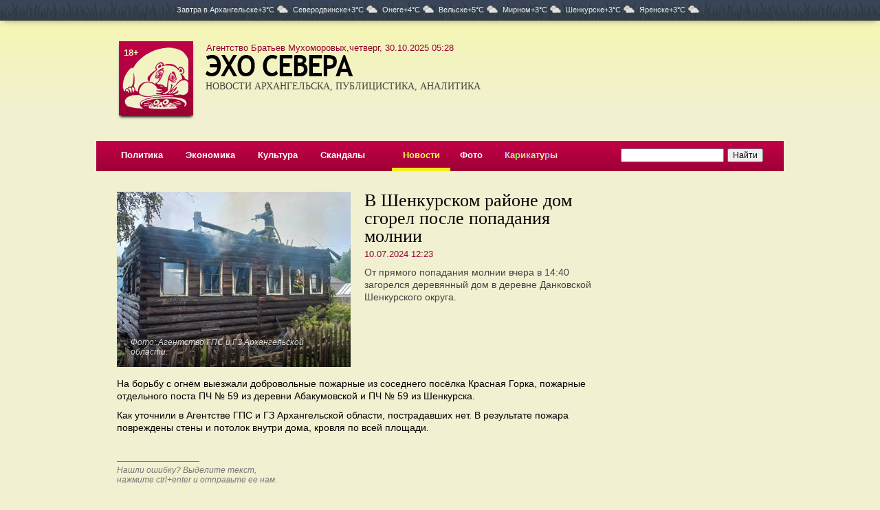

--- FILE ---
content_type: text/html; charset=UTF-8
request_url: https://www.echosevera.ru/2024/07/10/668e532f9628852e750660ca.html
body_size: 4792
content:
<html><head><title>В Шенкурском районе дом сгорел после попадания молнии</title><meta name="description" content="От прямого попадания молнии вчера в 14:40 загорелся деревянный дом в деревне Данковской Шенкурского округа."><meta name="keywords" content=""><meta charset="utf-8"><meta http-equiv="X-UA-Compatible" content="IE=edge"><meta property="og:title" content="В Шенкурском районе дом сгорел после попадания молнии"><meta property="og:description" content="От прямого попадания молнии вчера в 14:40 загорелся деревянный дом в деревне Данковской Шенкурского округа."><meta property="og:image" content="//cdn29.echosevera.ru/668e532f9628852e750660ca/668e53bd2488a.jpg"><link rel="alternate" media="only screen and (max-width: 640px)" href="https://m.echosevera.ru/2024/07/10/668e532f9628852e750660ca.html"><link rel=alternate type="application/rss+xml" title="Новости Архангельска" href="/rss.xml"><link href="//cdn0.echosevera.ru/i/favicon.ico" rel="icon" type="image/x-icon"><link href="https://maxcdn.bootstrapcdn.com/bootstrap/3.3.6/css/bootstrap.min.css" rel="stylesheet"><link rel=stylesheet href="//cdn0.echosevera.ru/plugins/fancybox2/jquery.fancybox.css" type="text/css" media="screen" /><link href="https://s1.echosevera.ru/css/system.min.css?v=1756370600" rel="stylesheet"><link rel="manifest" href="/manifest.json"></head><body><div class="_sys-banner" data-place="top-html"></div><div class="pogoda"><div class=global>
Завтра в <span>Архангельске+3&deg;C<i class="cloudy"></i></span><span>Северодвинске+3&deg;C<i class="cloudy"></i></span><span>Онеге+4&deg;C<i class="cloudy"></i></span><span>Вельске+5&deg;C<i class="cloudy"></i></span><span>Мирном+3&deg;C<i class="cloudy"></i></span><span>Шенкурске+3&deg;C<i class="cloudy"></i></span><span>Яренске+3&deg;C<i class="cloudy"></i></span></div></div><div class="_sys-dynlayout" data-id="5f8d3f14eac9129c9f621e43"></div><div class=global><div id=l18>18+</div><div id=date class=v2>Агентство Братьев Мухоморовых,четверг, 30.10.2025 05:28</div><table id=top><tr><td class="logo s2"><div id=mike><a href="/"><img src="//cdn0.echosevera.ru/i/01.png"></a></div><a href="/"><img src="//cdn0.echosevera.ru/i/03.png" class="t"><h3>НОВОСТИ АРХАНГЕЛЬСКА, ПУБЛИЦИСТИКА, АНАЛИТИКА</h3></a><img src="//cdn0.echosevera.ru/i/t.gif" class="patch"></td><td class=cartoon><div class="banner"><div class="_sys-banner" data-place="header-352x115"></div></div></td></tr></table><div id=menu><table><tr><td><a href="/politics/">Политика</a></td><td><a href="/economy/">Экономика</a></td><td><a href="/culture/">Культура</a></td><td><a href="/scandal/">Скандалы</a></td><td></td><td class="s"><a href="/news/">Новости</a></td><td><a href="/foto/">Фото</a></td><td><a href="/cartoon/"><font color=#c0d2ff>К</font><font color=#fffa4b>а</font><font color=#81ff6c>р</font><font color=#ffd092>и</font><font color=#92d5ff>к</font><font color=#c0ffa1>а</font><font color=#a5fff6>т</font><font color=#feff7d>у</font><font color=#acb9fd>р</font><font color=#ffdfc4>ы</font></a></td><td></td><td class=search><form action="https://yandex.ru/sitesearch" method="get"><input type="hidden" name="searchid" value="2171807"/><input type="hidden" name="l10n" value="ru"/><input type="hidden" name="reqenc" value=""/><input name=text type=search style="width:150px"><input type=submit value="Найти"></form></td></tr></table></div><span class="_sys-tags hide" data-tags=""></span><div class="l30"><table id="article"><tbody><tr><td class="left"><div class="mainfoto"><div class="slider slide"><div class="carousel-inner" role="listbox"><a href="//cdn29.echosevera.ru/668e532f9628852e750660ca/668e53bd2488a.jpg" class="fancybox item active" rel="668e532f9628852e750660ca" title="Фото: Агентство ГПС и ГЗ Архангельской области."><div title="Фото: Агентство ГПС и ГЗ Архангельской области."><img src="//cdn29.echosevera.ru/668e532f9628852e750660ca/668e53bd2488a_340x255.jpg" alt="Фото: Агентство ГПС и ГЗ Архангельской области." title="Фото: Агентство ГПС и ГЗ Архангельской области."></div><i class="alt">Фото: Агентство ГПС и ГЗ Архангельской области.</i></a></div></div></div><h1>В Шенкурском районе дом сгорел после попадания молнии</h1><div class="date"><span class="span">10.07.2024 12:23</span></div><div class="summary">От прямого попадания молнии вчера в 14:40 загорелся деревянный дом в деревне Данковской Шенкурского округа.</div><p></p><div class="text"><p>На борьбу с огнём выезжали добровольные пожарные из соседнего посёлка Красная Горка, пожарные отдельного поста ПЧ № 59 из деревни Абакумовской и ПЧ № 59 из Шенкурска.</p><p>Как уточнили&nbsp;в&nbsp;Агентстве ГПС и ГЗ Архангельской области, пострадавших нет. В результате пожара повреждены стены и потолок внутри дома, кровля по всей площади.<br></p></div><div class="orf">Нашли ошибку? Выделите текст, нажмите ctrl+enter и отправьте ее нам.</div><script type="text/javascript" src="//yandex.st/share/share.js" charset="utf-8"></script><div class="yashare-auto-init" data-yashareL10n="ru" data-yashareType="button" data-yashareQuickServices="yaru,vkontakte,facebook,twitter,odnoklassniki,moimir,lj,moikrug"></div><!-- Yandex.RTB R-A-128421-3 --><div id="yandex_rtb_R-A-128421-3"></div><script type="text/javascript">
    (function(w, d, n, s, t) {
        w[n] = w[n] || [];
        w[n].push(function() {
            Ya.Context.AdvManager.render({
                blockId: "R-A-128421-3",
                renderTo: "yandex_rtb_R-A-128421-3",
                async: true
            });
        });
        t = d.getElementsByTagName("script")[0];
        s = d.createElement("script");
        s.type = "text/javascript";
        s.src = "//an.yandex.ru/system/context.js";
        s.async = true;
        t.parentNode.insertBefore(s, t);
    })(this, this.document, "yandexContextAsyncCallbacks");
</script><div class="banners" style="margin-top:20px"><div class="_sys-banner" data-place="material-600x90"></div></div></td><td class=right><div class="_sys-banner" data-place="right-240x80"></div><div style="height:20px"></div><div class=banners><div class="_sys-banner" data-place="material-240x400"></div></div><div class="_sys-banner" data-place="right-240x64"></div><div style="height:20px"></div><div class="_sys-banner" data-place="right-240x120"></div><div style="height:20px"></div><div class="_sys-dynlayout" data-id="5818913d2817ca572300834e" data-materialid="668e532f9628852e750660ca"></div><div class="_sys-dynlayout" data-id="58188b1c2817caca0500834f" data-materialid="668e532f9628852e750660ca"></div></td></tr><span class="_sys-material hide" data-id="668e532f9628852e750660ca"></span><span class="_sys-tags hide" data-tags="section_news"></span><tr><td colspan=2 class=bottom><div class=callcenter24>Сервис рассылки смс-сообщений предоставлен <a href="http://www.callcenter24.ru/" target="_blank">КоллЦентр24</a></div><div class=delimiter3></div><table><tr><td width=375><p>Свободное использование материалов сайта и фото без&nbsp;письменного разрешения редакции запрещается. При&nbsp;использовании новостей ссылка на сайт обязательна.</p><p><a href=/export/>Экспорт в RSS</a><noindex><a href=http://m.echosevera.ru/ rel=nofollow class=pda rel=nofollow>Мобильная версия</a></noindex></p><p><a href=/psz/>Материалы газеты «Правда Северо-Запада»</a><div class=passport>По материалам редакции <nobr>«Правды Северо-Запада».</nobr></div></p><noindex><div class="social"><a href="https://vk.com/echorusskogosevera" target="blank" class="social__vk"><svg><use xlink:href="/i/i1.svg#vk"></use></svg></a><a href="https://t.me/IAechosevera" target="blank" class="social__tg"><svg><use xlink:href="/i/i1.svg#tg"></use></svg></a><a href="https://ok.ru/group/70000001531360" target="blank" class="social__ok"><svg><use xlink:href="/i/i1.svg#ok"></use></svg></a><a href="https://www.youtube.com/channel/UCGbkGinnC1AcGJYQ8w8GegA" target="blank" class="social__yt"><svg><use xlink:href="/i/i1.svg#yt"></use></svg></a></div><div class="app"><a href="https://itunes.apple.com/us/app/эхо-севера/id1339609878?l=ru&ls=1&mt=8" target=_blank rel=nofollow><img src="//cdn0.echosevera.ru/i/app-ios2x.png"></a><a href="https://play.google.com/store/apps/details?id=ru.artil.echosevera" target=_blank rel=nofollow><img src="//cdn0.echosevera.ru/i/app-android2x.png"></a></div></noindex></td><td><p>Агентство Братьев Мухоморовых</p><div class=passport>
Свидетельство о&nbsp;регистрации СМИ Эл &#8470;ФС77-51565 выдано Федеральной службой по&nbsp;надзору в&nbsp;сфере связи, информационных технологий и&nbsp;массовых коммуникаций (Роскомнадзор) 26&nbsp;октября 2012&nbsp;года.
<p>Форма распространения: сетевое издание.
<p>Учредитель: Архангельская региональная общественная организация &laquo;Ассоциация молодых журналистов Севера&raquo;.
<p>Главный редактор Азовский Илья Викторович.
<p>Телефон/факс редакции: (8182) 21-41-03, e-mail: <a href="mailto:muhomor-pr@yandex.ru">muhomor-pr@yandex.ru</a>.
<p>Размещение платной информации по телефону: (8182) 47-41-50.<p>На данном сайте может распространяться информация Информационного Агентства «Эхо&nbsp;СЕВЕРА».
</div><p>Эхо Севера</p><div class=passport>
Свидетельство о&nbsp;регистрации СМИ ИА &#8470;ФС77-39435 выдано Федеральной службой по&nbsp;надзору в&nbsp;сфере связи, информационных технологий и&nbsp;массовых коммуникаций (Роскомнадзор) 14&nbsp;апреля 2010&nbsp;года.
</div><p>Агентство братьев Грибоедовых</p><div class=passport>
Свидетельство о регистрации СМИ ЭЛ № ФС 77 — 78297 выдано Федеральной службой по надзору в сфере связи, информационных технологий и массовых коммуникаций (Роскомнадзор) 15.05.2020.
<p>Адрес материалов: <a href="http://эхосевера.рф/" target="_blank">эхосевера.рф</a>.
<p>Форма распространения: сетевое издание.
<p>Учредитель: Архангельская региональная общественная организация «Ассоциация молодых журналистов Севера».
<p>Главный редактор Азовский Илья Викторович.
<p>Телефон/факс редакции: (8182) 21-41-03, e-mail: <a href="mailto:smigriboedov@yandex.ru">smigriboedov@yandex.ru</a>.
</div></td><td><!-- Yandex.Metrika informer --><a href="https://metrika.yandex.ru/stat/?id=753401&amp;from=informer"
target="_blank" rel="nofollow"><img src="https://informer.yandex.ru/informer/753401/3_1_FFFFFFFF_EFEFEFFF_0_pageviews"
style="width:88px; height:31px; border:0;" alt="Яндекс.Метрика" title="Яндекс.Метрика: данные за сегодня (просмотры, визиты и уникальные посетители)" class="ym-advanced-informer" data-cid="753401" data-lang="ru" /></a><!-- /Yandex.Metrika informer --></td><tr></table></td></tr></table></div><a target="_blank" href="http://www.artil.ru/" class="artil" rel="nofollow">Сделано в Артиле</a></div></div><div id="upp"></div><script language="javascript" src="//ajax.googleapis.com/ajax/libs/jquery/1.11.1/jquery.min.js"></script><script language="javascript" src="//maxcdn.bootstrapcdn.com/bootstrap/3.3.6/js/bootstrap.min.js"></script><script language="javascript" src="//cdn0.echosevera.ru/plugins/swfobject.js"></script><script language="javascript" src="//cdn0.echosevera.ru/plugins/fancybox2/jquery.mousewheel-3.0.6.pack.js"></script><script language="javascript" src="//cdn0.echosevera.ru/plugins/fancybox2/jquery.fancybox.pack.js"></script><script language="javascript" src="//cdn.onesignal.com/sdks/OneSignalSDK.js"></script><script language="javascript" src="//www.artil.ru/-/orf/5001"></script><script language="javascript" src="/js/common.js?2"></script><script language="javascript" src="/js/scripts.js"></script><!-- Yandex.Metrika counter --><script type="text/javascript" >
   (function(m,e,t,r,i,k,a){m[i]=m[i]||function(){(m[i].a=m[i].a||[]).push(arguments)};
   m[i].l=1*new Date();k=e.createElement(t),a=e.getElementsByTagName(t)[0],k.async=1,k.src=r,a.parentNode.insertBefore(k,a)})
   (window, document, "script", "https://mc.yandex.ru/metrika/tag.js", "ym");
   ym(753401, "init", {
        clickmap:true,
        trackLinks:true,
        accurateTrackBounce:true
   });
</script><noscript><div><img src="https://mc.yandex.ru/watch/753401" style="position:absolute; left:-9999px;" alt="" /></div></noscript><!-- /Yandex.Metrika counter --><!-- Global site tag (gtag.js) - Google Analytics --><script async src="https://www.googletagmanager.com/gtag/js?id=UA-154462083-1"></script><script>
  window.dataLayer = window.dataLayer || [];
  function gtag(){dataLayer.push(arguments);}
  gtag('js', new Date());
  gtag('config', 'UA-154462083-1');
</script></body></html><!-- File -->